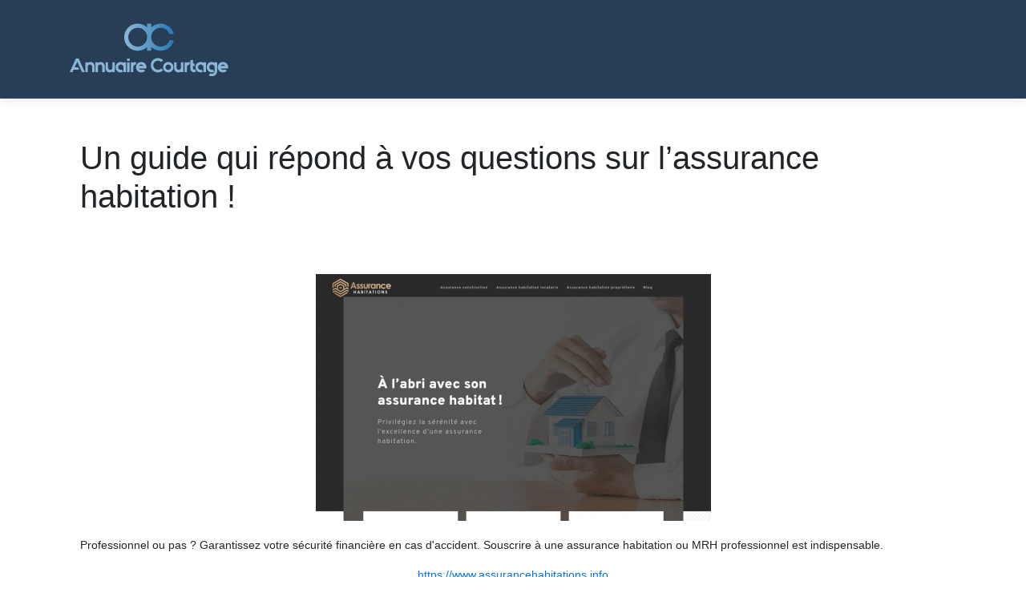

--- FILE ---
content_type: text/css
request_url: https://www.annuaire-courtage.com/wp-content/themes/generic-site/style.css?ver=b56a440de9972bb6f707b453e7f4317a
body_size: -6
content:
/*
Theme Name: generic-site
Theme URI: default .
Description: HTML 5, CSS3, jQuery, Bootstrap4.
Version: 1.4.10
Author: default
Author URI: 
Details URI: 
*/